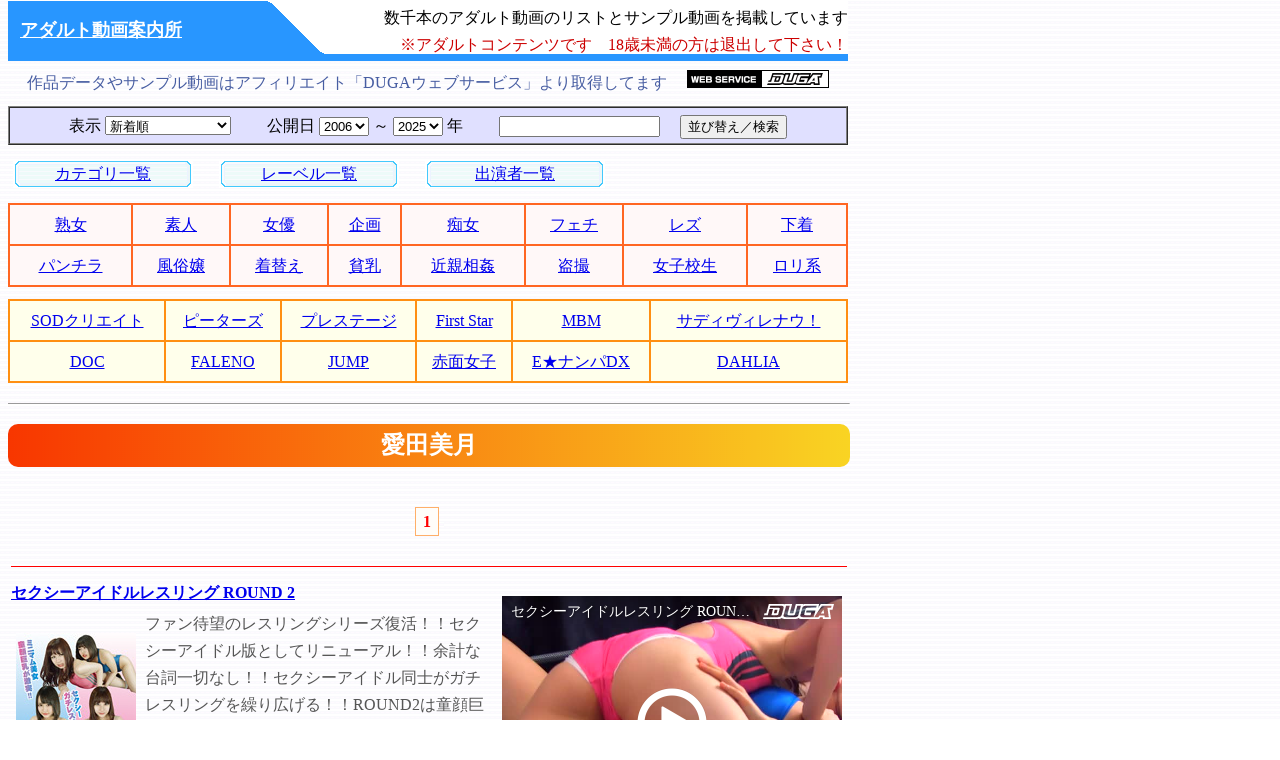

--- FILE ---
content_type: text/html
request_url: https://av.lcdao.com/index.php?pa=17758&h2e=%E6%84%9B%E7%94%B0%E7%BE%8E%E6%9C%88
body_size: 5951
content:

<html lang="ja">
<head>
<meta http-equiv="Content-Type" content="text/html; charset=utf-8">
<link rel="stylesheet" href="./img/style.css" type="text/css">
<link rel="SHORTCUT ICON" href="./img/favicon.ico">
<meta name='viewport' content='width=850'/>
<title>アダルト動画案内所　愛田美月</title>
<META Name="description" content="数千本のアダルト動画のサンプル動画が見放題です。レーベルが600以上、AV女優リスト4,000人以上。愛田美月">
<META Name="keywords" content="アダルト,動画,AV女優,熟女,素人,盗撮,フェチ,オナニー,サンプル動画,愛田美月">
<META Name="robots" content="index,follow">
</head>
<body background="./img/bg.gif" topmargin="1">

<table width="840" cellspacing="0" cellpadding="0" border="0">
<tr><td width="260" bgcolor="#2896ff">
<h1><a href="https://av.lcdao.com/"><font color="#ffffff">アダルト動画案内所</font></a></h1>
</td>
<td width="56" height="60"><img src="./img/yama.gif" width="56" height="60" alt="背景画像"></td>
<td height="60" align="right" background="./img/sita.gif">
数千本のアダルト動画のリストとサンプル動画を掲載しています<br>
<font color="#cc0000">※アダルトコンテンツです　18歳未満の方は退出して下さい！</font>
<a name="pagetop"></a>
</td></tr>
</table>

<div style="margin:8 0;">
<table width="840" cellspacing="0" cellpadding="0" border="0">
<tr><td align="center">
<font color="#475da2">作品データやサンプル動画はアフィリエイト「DUGAウェブサービス」より取得してます</font>
　<a href="https://click.duga.jp/aff/api/2701-01" target="_blank"><img src="https://ad.duga.jp/img/webservice_142.gif" alt="DUGAウェブサービス" width="142" height="18" border="0"></a>
</td></tr>
</table>
</div>

<div style="margin:10 0;">
<table width="840" border="1" cellspacing="0" cellpadding="4" bgcolor="#e0e0ff">
<tr><td align="center">
<form method="GET" action="./index.php" style="margin:0">
表示 <select name="st">
<option value="new" selected>新着順</option>
<option value="favorite">人気順</option>
<option value="mylist">マイリスト登録順</option>
<option value="price">価格順</option>
</select>
　　公開日 <select name="dt1">
<option value="20060101" selected>2006</option>
<option value="20070101">2007</option>
<option value="20080101">2008</option>
<option value="20090101">2009</option>
<option value="20100101">2010</option>
<option value="20110101">2011</option>
<option value="20120101">2012</option>
<option value="20130101">2013</option>
<option value="20140101">2014</option>
<option value="20150101">2015</option>
<option value="20160101">2016</option>
<option value="20170101">2017</option>
<option value="20180101">2018</option>
<option value="20190101">2019</option>
<option value="20200101">2020</option>
<option value="20210101">2021</option>
<option value="20220101">2022</option>
<option value="20230101">2023</option>
<option value="20240101">2024</option>
<option value="20250101">2025</option>
</select> ～ <select name="dt2">
<option value="20061231">2006</option>
<option value="20071231">2007</option>
<option value="20081231">2008</option>
<option value="20091231">2009</option>
<option value="20101231">2010</option>
<option value="20111231">2011</option>
<option value="20121231">2012</option>
<option value="20131231">2013</option>
<option value="20141231">2014</option>
<option value="20151231">2015</option>
<option value="20161231">2016</option>
<option value="20171231">2017</option>
<option value="20181231">2018</option>
<option value="20191231">2019</option>
<option value="20201231">2020</option>
<option value="20211231">2021</option>
<option value="20221231">2022</option>
<option value="20231231">2023</option>
<option value="20241231">2024</option>
<option value="20251231" selected>2025</option>
</select> 年
　　<input type="text" name="kw" value="" size="18">
　<input type="submit" value="並び替え／検索">
<input type="hidden" name="ca" value="">
<input type="hidden" name="la" value="">
<input type="hidden" name="pa" value="17758">
<input type="hidden" name="se" value="">
<input type="hidden" name="h2e" value="愛田美月">
</form>
</td></tr>
</table>
</div>

<div style="margin:5 0;">
<table border="0" cellspacing="5" cellpadding="0">
<tr><td align="center" background="./img/table.gif" width="180" height="28">
<a href="./index.php?st=new&dt1=20060101&dt2=20251231&menu=category">カテゴリ一覧</a>
</td>
<td>　</td>
<td align="center" background="./img/table.gif" width="180" height="28">
<a href="./index.php?st=new&dt1=20060101&dt2=20251231&menu=label_1">レーベル一覧</a>
</td>
<td>　</td>
<td align="center" background="./img/table.gif" width="180" height="28">
<a href="./index.php?st=new&dt1=20060101&dt2=20251231&menu=performer_1">出演者一覧</a>
</td></tr>
</table>
</div>

<div style='margin:10 0;'>
<table width='840' cellpadding='6' cellspacing='0' bordercolor='#ff6622' border='1'>
<tr bgcolor='#FFF8F8'>
<td align='center'><a href='./index.php?st=new&dt1=20060101&dt2=20251231&ca=07&h2e=%E7%86%9F%E5%A5%B3'>熟女</a></td>
<td align='center'><a href='./index.php?st=new&dt1=20060101&dt2=20251231&ca=01&h2e=%E7%B4%A0%E4%BA%BA'>素人</a></td>
<td align='center'><a href='./index.php?st=new&dt1=20060101&dt2=20251231&ca=02&h2e=%E5%A5%B3%E5%84%AA'>女優</a></td>
<td align='center'><a href='./index.php?st=new&dt1=20060101&dt2=20251231&ca=23&h2e=%E4%BC%81%E7%94%BB'>企画</a></td>
<td align='center'><a href='./index.php?st=new&dt1=20060101&dt2=20251231&ca=100009&h2e=%E7%97%B4%E5%A5%B3'>痴女</a></td>
<td align='center'><a href='./index.php?st=new&dt1=20060101&dt2=20251231&ca=13&h2e=%E3%83%95%E3%82%A7%E3%83%81'>フェチ</a></td>
<td align='center'><a href='./index.php?st=new&dt1=20060101&dt2=20251231&ca=11&h2e=%E3%83%AC%E3%82%BA'>レズ</a></td>
<td align='center'><a href='./index.php?st=new&dt1=20060101&dt2=20251231&ca=100027&h2e=%E4%B8%8B%E7%9D%80'>下着</a></td>
</tr>
<tr bgcolor='#FFF8F8'>
<td align='center'><a href='./index.php?st=new&dt1=20060101&dt2=20251231&ca=0303&h2e=%E3%83%91%E3%83%B3%E3%83%81%E3%83%A9'>パンチラ</a></td>
<td align='center'><a href='./index.php?st=new&dt1=20060101&dt2=20251231&ca=100035&h2e=%E9%A2%A8%E4%BF%97%E5%AC%A2'>風俗嬢</a></td>
<td align='center'><a href='./index.php?st=new&dt1=20060101&dt2=20251231&ca=0304&h2e=%E7%9D%80%E6%9B%BF%E3%81%88'>着替え</a></td>
<td align='center'><a href='./index.php?st=new&dt1=20060101&dt2=20251231&ca=100041&h2e=%E8%B2%A7%E4%B9%B3'>貧乳</a></td>
<td align='center'><a href='./index.php?st=new&dt1=20060101&dt2=20251231&ca=0701&h2e=%E8%BF%91%E8%A6%AA%E7%9B%B8%E5%A7%A6'>近親相姦</a></td>
<td align='center'><a href='./index.php?st=new&dt1=20060101&dt2=20251231&ca=03&h2e=%E7%9B%97%E6%92%AE'>盗撮</a></td>
<td align='center'><a href='./index.php?st=new&dt1=20060101&dt2=20251231&ca=09&h2e=%E5%A5%B3%E5%AD%90%E6%A0%A1%E7%94%9F'>女子校生</a></td>
<td align='center'><a href='./index.php?st=new&dt1=20060101&dt2=20251231&ca=100032&h2e=%E3%83%AD%E3%83%AA%E7%B3%BB'>ロリ系</a></td>
</tr>
</table>
</div>
<div style='margin:12 0;'>
<table width='840' cellpadding='6' cellspacing='0' bordercolor='#ff8f12' border='1'>
<tr bgcolor='#ffffeb'>
<td align='center'><a href='./index.php?st=new&dt1=20060101&dt2=20251231&la=sodcreate&h2e=SOD%E3%82%AF%E3%83%AA%E3%82%A8%E3%82%A4%E3%83%88'>SODクリエイト</a></td>
<td align='center'><a href='./index.php?st=new&dt1=20060101&dt2=20251231&la=peters&h2e=%E3%83%94%E3%83%BC%E3%82%BF%E3%83%BC%E3%82%BA'>ピーターズ</a></td>
<td align='center'><a href='./index.php?st=new&dt1=20060101&dt2=20251231&la=prestige&h2e=%E3%83%97%E3%83%AC%E3%82%B9%E3%83%86%E3%83%BC%E3%82%B8'>プレステージ</a></td>
<td align='center'><a href='./index.php?st=new&dt1=20060101&dt2=20251231&la=firststar&h2e=First%20Star'>First Star</a></td>
<td align='center'><a href='./index.php?st=new&dt1=20060101&dt2=20251231&la=mbm&h2e=MBM'>MBM</a></td>
<td align='center'><a href='./index.php?st=new&dt1=20060101&dt2=20251231&la=sadibirenau&h2e=%E3%82%B5%E3%83%87%E3%82%A3%E3%83%B4%E3%82%A3%E3%83%AC%E3%83%8A%E3%82%A6%EF%BC%81'>サディヴィレナウ！</a></td>
</tr>
<tr bgcolor='#ffffeb'>
<td align='center'><a href='./index.php?st=new&dt1=20060101&dt2=20251231&la=doc&h2e=DOC'>DOC</a></td>
<td align='center'><a href='./index.php?st=new&dt1=20060101&dt2=20251231&la=faleno&h2e=FALENO'>FALENO</a></td>
<td align='center'><a href='./index.php?st=new&dt1=20060101&dt2=20251231&la=jump&h2e=JUMP'>JUMP</a></td>
<td align='center'><a href='./index.php?st=new&dt1=20060101&dt2=20251231&la=sekimen&h2e=%E8%B5%A4%E9%9D%A2%E5%A5%B3%E5%AD%90'>赤面女子</a></td>
<td align='center'><a href='./index.php?st=new&dt1=20060101&dt2=20251231&la=enanpadx&h2e=E%E2%98%85%E3%83%8A%E3%83%B3%E3%83%91DX'>E★ナンパDX</a></td>
<td align='center'><a href='./index.php?st=new&dt1=20060101&dt2=20251231&la=dahlia&h2e=DAHLIA'>DAHLIA</a></td>
</tr>
</table>
</div>

<div style="margin:8 0;">
<table width="840" border="0" cellspacing="0" cellpadding="0">
<tr><td align="center">

<hr size='1'><h2>愛田美月</h2>
<table width="840" cellpadding="10" cellspacing="10" border="0">
<tr><td align="center">
<b class="pagelink"><font color="#ff0000">1</font></b><img src="./img/bg.gif" width="5" alt="スペース画像">
</td></tr>
</table>

<table width="840" border="0" cellpadding="2" cellspacing="0">
<tr><td colspan="3"><hr size="1" color="ff0000"></td></tr>
<tr>
<td colspan='2'>
<b><font color="#0000ff">
<a href="https://click.duga.jp/ppv/pinkcafe-0113/2701-01" target="_blank" rel="noopener">セクシーアイドルレスリング ROUND 2</a>
</font></b>
</td>
<td width="350" height="265" rowspan="6" align="center">
<div id="dugaflvplayer-pinkcafe-0113" data-w="340" data-h="255" data-o="dugaflvplayer-pinkcafe-0113" data-l="ppv" data-p="pinkcafe-0113" data-a="2701" data-b="01"><a href="https://click.duga.jp/ppv/pinkcafe-0113/2701-01" target="_blank">セクシーアイドルレスリング ROUND 2</a></div><script type="text/javascript" src="https://ad.duga.jp/flash/dugaflvplayer.js" defer></script>
</td>
</tr>
<tr>
<td width="130" rowspan="5" align="center">
<img src="https://pic.duga.jp/unsecure/pinkcafe/0113/noauth/jacket_120.jpg" width="120" alt="セクシーアイドルレスリング ROUND 2">
<p>8,800円</td>
<td><font color="#555555">
ファン待望のレスリングシリーズ復活！！セクシーアイドル版としてリニューアル！！余計な台詞一切なし！！セクシーアイドル同士がガチレスリングを繰り広げる！！ROUND2は童顔巨�...　<a href=./index.php?st=new&dt1=20060101&dt2=20251231&pa=16893&h2e=%E6%9C%88%E6%9C%AC%E6%84%9B>月本愛</a></font></td>
</tr>
<tr>
<td><font color="#228822">■</font>レーベル： <a href="./index.php?st=new&dt1=20060101&dt2=20251231&la=pinkcafe&h2e=%E3%83%94%E3%83%B3%E3%82%AF%E3%82%AB%E3%83%95%E3%82%A7%E3%83%BB%E3%82%AA%E3%83%AC">ピンクカフェ・オレ</a></td>
</tr>
<tr>
<td><font color="#228822">■</font>シリーズ： <a href="./index.php?st=new&dt1=20060101&dt2=20251231&se=28923&h2e=%E3%82%BB%E3%82%AF%E3%82%B7%E3%83%BC%E3%82%A2%E3%82%A4%E3%83%89%E3%83%AB%E3%83%AC%E3%82%B9%E3%83%AA%E3%83%B3%E3%82%B0">セクシーアイドルレスリング</a></td>
</tr>
<tr>
<td><font color="#228822">■</font>品番： PXWR-02　　29分</td>
</tr>
<tr>
<td><font color="#228822">■</font>公開日： 2020/11/05</td>
</tr>
</table>


<table width="840" border="0" cellpadding="2" cellspacing="0">
<tr><td colspan="3"><hr size="1" color="ff0000"></td></tr>
<tr>
<td colspan='2'>
<b><font color="#0000ff">
<a href="https://click.duga.jp/ppv/labo-0151/2701-01" target="_blank" rel="noopener">旅セックス Z</a>
</font></b>
</td>
<td width="350" height="265" rowspan="6" align="center">
<div id="dugaflvplayer-labo-0151" data-w="340" data-h="255" data-o="dugaflvplayer-labo-0151" data-l="ppv" data-p="labo-0151" data-a="2701" data-b="01"><a href="https://click.duga.jp/ppv/labo-0151/2701-01" target="_blank">旅セックス Z</a></div><script type="text/javascript" src="https://ad.duga.jp/flash/dugaflvplayer.js" defer></script>
</td>
</tr>
<tr>
<td width="130" rowspan="5" align="center">
<img src="https://pic.duga.jp/unsecure/labo/0151/noauth/120x90.jpg" width="120" alt="旅セックス Z">
<p>515円～</td>
<td><font color="#555555">
温泉研修に行きたがる新人バイトを都内の和室ホテルでテスト撮影！今回登場するのは「月本愛」ちゃん、22歳！！Gカップの豊満ボディをビクビク痙攣させながらオモチャでチンコで�...　<a href=./index.php?st=new&dt1=20060101&dt2=20251231&pa=16893&h2e=%E6%9C%88%E6%9C%AC%E6%84%9B>月本愛</a></font></td>
</tr>
<tr>
<td><font color="#228822">■</font>レーベル： <a href="./index.php?st=new&dt1=20060101&dt2=20251231&la=labo&h2e=%E7%B4%A0%E4%BA%BA%E3%83%A9%E3%83%9C">素人ラボ</a></td>
</tr>
<tr>
<td><font color="#228822">■</font>シリーズ： <a href="./index.php?st=new&dt1=20060101&dt2=20251231&se=27148&h2e=%E6%97%85%E3%82%BB%E3%83%83%E3%82%AF%E3%82%B9+Z">旅セックス Z</a></td>
</tr>
<tr>
<td><font color="#228822">■</font>品番： DDG-1068　　42分</td>
</tr>
<tr>
<td><font color="#228822">■</font>公開日： 2018/08/09</td>
</tr>
</table>


<table width="840" border="0" cellpadding="2" cellspacing="0">
<tr><td colspan="3"><hr size="1" color="ff0000"></td></tr>
<tr>
<td colspan='2'>
<b><font color="#0000ff">
<a href="https://click.duga.jp/ppv/spice-0648/2701-01" target="_blank" rel="noopener">BONNE 柳原えみり</a>
</font></b>
</td>
<td width="350" height="265" rowspan="6" align="center">
<div id="dugaflvplayer-spice-0648" data-w="340" data-h="255" data-o="dugaflvplayer-spice-0648" data-l="ppv" data-p="spice-0648" data-a="2701" data-b="01"><a href="https://click.duga.jp/ppv/spice-0648/2701-01" target="_blank">BONNE 柳原えみり</a></div><script type="text/javascript" src="https://ad.duga.jp/flash/dugaflvplayer.js" defer></script>
</td>
</tr>
<tr>
<td width="130" rowspan="5" align="center">
<img src="https://pic.duga.jp/unsecure/spice/0648/noauth/jacket_120.jpg" width="120" alt="BONNE 柳原えみり">
<p>400円～</td>
<td><font color="#555555">
「柳原えみり」ちゃんのデビュー作品。健康的肉体美にGカップで形の良いおっぱい！！癒し系くびれBODYで魅了します！！現場では極小水着を着せられて困惑！！ポロ○もあるかも…�...　<a href=./index.php?st=new&dt1=20060101&dt2=20251231&pa=17757&h2e=%E6%9F%B3%E5%8E%9F%E3%81%88%E3%81%BF%E3%82%8A>柳原えみり</a></font></td>
</tr>
<tr>
<td><font color="#228822">■</font>レーベル： <a href="./index.php?st=new&dt1=20060101&dt2=20251231&la=spice&h2e=%E3%82%B9%E3%83%91%E3%82%A4%E3%82%B9%E3%83%93%E3%82%B8%E3%83%A5%E3%82%A2%E3%83%AB">スパイスビジュアル</a></td>
</tr>
<tr>
<td><font color="#228822">■</font>シリーズ： <a href="./index.php?st=new&dt1=20060101&dt2=20251231&se=&h2e="></a></td>
</tr>
<tr>
<td><font color="#228822">■</font>品番： MBR-BA009　　93分</td>
</tr>
<tr>
<td><font color="#228822">■</font>公開日： 2018/07/04</td>
</tr>
</table>


<table width="840" border="0" cellpadding="2" cellspacing="0">
<tr><td colspan="3"><hr size="1" color="ff0000"></td></tr>
<tr>
<td colspan='2'>
<b><font color="#0000ff">
<a href="https://click.duga.jp/ppv/spice-0645/2701-01" target="_blank" rel="noopener">愛田美月 使・え・るオッパイ</a>
</font></b>
</td>
<td width="350" height="265" rowspan="6" align="center">
<div id="dugaflvplayer-spice-0645" data-w="340" data-h="255" data-o="dugaflvplayer-spice-0645" data-l="ppv" data-p="spice-0645" data-a="2701" data-b="01"><a href="https://click.duga.jp/ppv/spice-0645/2701-01" target="_blank">愛田美月 使・え・るオッパイ</a></div><script type="text/javascript" src="https://ad.duga.jp/flash/dugaflvplayer.js" defer></script>
</td>
</tr>
<tr>
<td width="130" rowspan="5" align="center">
<img src="https://pic.duga.jp/unsecure/spice/0645/noauth/jacket_120.jpg" width="120" alt="愛田美月 使・え・るオッパイ">
<p>400円～</td>
<td><font color="#555555">
いつも元気で明るいベリーショートの愛田美月ちゃんがイメージ作品デビューしました！身長が154cmなのにバストが何と90のGカップなんです。美月ちゃんの無邪気な笑顔とブラからこ�...　<a href=./index.php?st=new&dt1=20060101&dt2=20251231&pa=17758&h2e=%E6%84%9B%E7%94%B0%E7%BE%8E%E6%9C%88>愛田美月</a></font></td>
</tr>
<tr>
<td><font color="#228822">■</font>レーベル： <a href="./index.php?st=new&dt1=20060101&dt2=20251231&la=spice&h2e=%E3%82%B9%E3%83%91%E3%82%A4%E3%82%B9%E3%83%93%E3%82%B8%E3%83%A5%E3%82%A2%E3%83%AB">スパイスビジュアル</a></td>
</tr>
<tr>
<td><font color="#228822">■</font>シリーズ： <a href="./index.php?st=new&dt1=20060101&dt2=20251231&se=&h2e="></a></td>
</tr>
<tr>
<td><font color="#228822">■</font>品番： MBR-AL025　　94分</td>
</tr>
<tr>
<td><font color="#228822">■</font>公開日： 2018/07/01</td>
</tr>
</table>


<table width="840" border="0" cellpadding="2" cellspacing="0">
<tr><td colspan="3"><hr size="1" color="ff0000"></td></tr>
<tr>
<td colspan='2'>
<b><font color="#0000ff">
<a href="https://click.duga.jp/ppv/intec-0307/2701-01" target="_blank" rel="noopener">なぎさの限界パイコミ宣言 爆乳Gカップ嬲り！！！</a>
</font></b>
</td>
<td width="350" height="265" rowspan="6" align="center">
<div id="dugaflvplayer-intec-0307" data-w="340" data-h="255" data-o="dugaflvplayer-intec-0307" data-l="ppv" data-p="intec-0307" data-a="2701" data-b="01"><a href="https://click.duga.jp/ppv/intec-0307/2701-01" target="_blank">なぎさの限界パイコミ宣言 爆乳Gカップ嬲り！！！</a></div><script type="text/javascript" src="https://ad.duga.jp/flash/dugaflvplayer.js" defer></script>
</td>
</tr>
<tr>
<td width="130" rowspan="5" align="center">
<img src="https://pic.duga.jp/unsecure/intec/0307/noauth/jacket_120.jpg" width="120" alt="なぎさの限界パイコミ宣言 爆乳Gカップ嬲り！！！">
<p>500円～</td>
<td><font color="#555555">
遥か昔、着エロユーザーの夢と希望と股間を膨らませた幻のレーベル、21世紀FAXが大復活！規制の厳しいクイコミにも果敢に挑戦しつつ、爆乳にとことんまでこだわった「パイコミ宣�...　<a href=./index.php?st=new&dt1=20060101&dt2=20251231&pa=17338&h2e=%E6%B2%96%E5%B1%B1%E3%81%AA%E3%81%8E%E3%81%95>沖山なぎさ</a></font></td>
</tr>
<tr>
<td><font color="#228822">■</font>レーベル： <a href="./index.php?st=new&dt1=20060101&dt2=20251231&la=intec&h2e=INTEC+Inc">INTEC Inc</a></td>
</tr>
<tr>
<td><font color="#228822">■</font>シリーズ： <a href="./index.php?st=new&dt1=20060101&dt2=20251231&se=26256&h2e=%E9%99%90%E7%95%8C%E3%83%91%E3%82%A4%E3%82%B3%E3%83%9F%E5%AE%A3%E8%A8%80">限界パイコミ宣言</a></td>
</tr>
<tr>
<td><font color="#228822">■</font>品番： FAXX-9004　　76分</td>
</tr>
<tr>
<td><font color="#228822">■</font>公開日： 2017/12/13</td>
</tr>
</table>


<table width="840" border="0" cellpadding="2" cellspacing="0">
<tr><td colspan="3"><hr size="1" color="ff0000"></td></tr>
<tr>
<td colspan='2'>
<b><font color="#0000ff">
<a href="https://click.duga.jp/ppv/mad-0458/2701-01" target="_blank" rel="noopener">完璧な性従僕8</a>
</font></b>
</td>
<td width="350" height="265" rowspan="6" align="center">
<div id="dugaflvplayer-mad-0458" data-w="340" data-h="255" data-o="dugaflvplayer-mad-0458" data-l="ppv" data-p="mad-0458" data-a="2701" data-b="01"><a href="https://click.duga.jp/ppv/mad-0458/2701-01" target="_blank">完璧な性従僕8</a></div><script type="text/javascript" src="https://ad.duga.jp/flash/dugaflvplayer.js" defer></script>
</td>
</tr>
<tr>
<td width="130" rowspan="5" align="center">
<img src="https://pic.duga.jp/unsecure/mad/0458/noauth/jacket_120.jpg" width="120" alt="完璧な性従僕8">
<p>300円～</td>
<td><font color="#555555">
『月本愛』『あず希』を完璧な性従僕へと変貌させる○禁調○録。ありふれた日常を過ごすターゲットを捕獲し、男たちの歪んだ性欲を女たちにぶつけていく…。平穏から引き離され�...　<a href=./index.php?st=new&dt1=20060101&dt2=20251231&pa=16837&h2e=%E3%81%82%E3%81%9A%E5%B8%8C>あず希</a>　<a href=./index.php?st=new&dt1=20060101&dt2=20251231&pa=16893&h2e=%E6%9C%88%E6%9C%AC%E6%84%9B>月本愛</a></font></td>
</tr>
<tr>
<td><font color="#228822">■</font>レーベル： <a href="./index.php?st=new&dt1=20060101&dt2=20251231&la=mad&h2e=MAD">MAD</a></td>
</tr>
<tr>
<td><font color="#228822">■</font>シリーズ： <a href="./index.php?st=new&dt1=20060101&dt2=20251231&se=22135&h2e=%E5%AE%8C%E7%92%A7%E3%81%AA%E6%80%A7%E5%BE%93%E5%83%95">完璧な性従僕</a></td>
</tr>
<tr>
<td><font color="#228822">■</font>品番： TKI-036　　128分</td>
</tr>
<tr>
<td><font color="#228822">■</font>公開日： 2017/02/27</td>
</tr>
</table>


<table width="840" border="0" cellpadding="2" cellspacing="0">
<tr><td colspan="3"><hr size="1" color="ff0000"></td></tr>
<tr>
<td colspan='2'>
<b><font color="#0000ff">
<a href="https://click.duga.jp/ppv/crystal-2276/2701-01" target="_blank" rel="noopener">巨乳地下アイドルが○制枕営業</a>
</font></b>
</td>
<td width="350" height="265" rowspan="6" align="center">
<div id="dugaflvplayer-crystal-2276" data-w="340" data-h="255" data-o="dugaflvplayer-crystal-2276" data-l="ppv" data-p="crystal-2276" data-a="2701" data-b="01"><a href="https://click.duga.jp/ppv/crystal-2276/2701-01" target="_blank">巨乳地下アイドルが○制枕営業</a></div><script type="text/javascript" src="https://ad.duga.jp/flash/dugaflvplayer.js" defer></script>
</td>
</tr>
<tr>
<td width="130" rowspan="5" align="center">
<img src="https://pic.duga.jp/unsecure/crystal/2276/noauth/jacket_120.jpg" width="120" alt="巨乳地下アイドルが○制枕営業">
<p>300円～</td>
<td><font color="#555555">
地下アイドルグループ「ムーンシスターズ」のリーダー愛。マイクロむちむち巨乳とロ○顔でグラビア担当、バラエティ番組にも意欲的。地上波のテレビ番組オーディションに来たの�...　<a href=./index.php?st=new&dt1=20060101&dt2=20251231&pa=16893&h2e=%E6%9C%88%E6%9C%AC%E6%84%9B>月本愛</a></font></td>
</tr>
<tr>
<td><font color="#228822">■</font>レーベル： <a href="./index.php?st=new&dt1=20060101&dt2=20251231&la=crystal&h2e=%E3%82%AF%E3%83%AA%E3%82%B9%E3%82%BF%E3%83%AB%E6%98%A0%E5%83%8F">クリスタル映像</a></td>
</tr>
<tr>
<td><font color="#228822">■</font>シリーズ： <a href="./index.php?st=new&dt1=20060101&dt2=20251231&se=23827&h2e=%E2%97%8B%E5%88%B6%E6%9E%95%E5%96%B6%E6%A5%AD">○制枕営業</a></td>
</tr>
<tr>
<td><font color="#228822">■</font>品番： GESU-018　　137分</td>
</tr>
<tr>
<td><font color="#228822">■</font>公開日： 2016/11/18</td>
</tr>
</table>

<hr size="1" color="#ff0000" width="840" align="left"><table width="840" cellpadding="10" cellspacing="10" border="0">
<tr><td align="center">
<b class="pagelink"><font color="#ff0000">1</font></b><img src="./img/bg.gif" width="5" alt="スペース画像">
</td></tr>
</table>
　　1 / 1　　</td></tr>
</table>
<hr size='1' color='#7E7EFF' width='840' align='left'>
　ページ更新日時 ： 2026年01月28日 08時22分<br>

</td></tr>
</table>
</div>

<div style="margin:8 0;">
<table width="840" cellspacing="0" cellpadding="0" border="0">
<tr><td>
<hr size="1" width="100%" color="#7E7EFF">
・作品タイトルをクリックすると動画配信サイトへ飛びます（別窓）<br>
・カテゴリ／レーベル／シリーズ／出演者のリンクはサイト内のページです<br>
・キーワード無しで検索すると並び替え＆公開日での絞り込み検索になります<br>
・表示価格は一番安いプランの価格です<br>
・作品を7日間のみ視聴できる「レンタル」が安くてオススメ♪<br>
</td></tr>
<tr><td align="right">
<a href="#pagetop">PageTop▲</a>　
</td></tr>
</table>
</div>

<table width="840" border="0" cellspacing="6" cellpadding="0">
<tr><td>
<div class="box28">
<span class="box-title">リンク</span>
<p>
<a href="https://lcdao.com/" target="_blank">「DXLIVE」の女の子リスト</a>
 ／ 
<a href="http://heehaa.xyz/" target="_blank">アダルト自動登録リンク「ヒーハー」</a>
 ／ 
<a href="http://erolist.xyz/" target="_blank">アダルト相互リンクSEO「エロリスト」</a>
 ／ 
<a href="http://a1a1.link/" target="_blank">アダルト相互リンクA-1</a>
 ／ 
<a href="http://adjido.eu5.org/" target="_blank">アダルト自動相互リンク</a>
 ／ 
<a href="http://www.lovelovemail.com/index.cgi" target="_blank">ラヴラヴメールでツーショット</a>
 ／ 
<a href="https://tatougsggd.com/" target="_blank">キム・ジョン運の闇エロブログ</a>
 ／ 
相互リンク募集中
</p>
</div>
</td></tr>
</table>

<div style="margin:8 0;">
<table width="840" border="1" cellpadding="8" cellspacing="0">
<tr><td align="center" bgcolor="#FFFFF5">
Copyright &copy; 2021-2025　アダルト動画案内所 .all rights reserved.
　　<a href="mailto:info@lcdao.com?subject=アダルト動画サイトの問い合わせ"><small>メール</small></a>
</td></tr>
</table>
</div>

</body>
</html>
